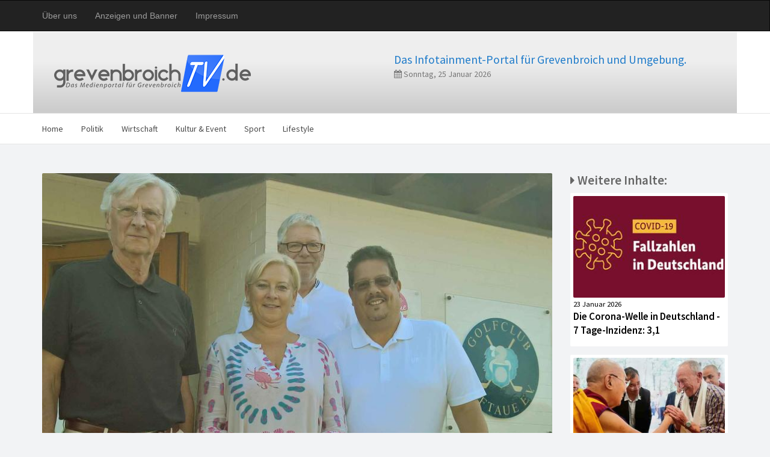

--- FILE ---
content_type: text/html; charset=UTF-8
request_url: http://grevenbroichtv.de/landtagsabgeordnete-tolles-und-mit-zu-besuch-im-golfclub.html
body_size: 4045
content:



	<!DOCTYPE html>
<html lang="de">
  <head>
    <meta charset="utf-8">
    <meta name="viewport" content="width=device-width, initial-scale=1, shrink-to-fit=no">
    <meta name="description" content="Grevenbroich - Im Zuge Ihrer Sommertour besuchte Landtagsabgeordnete Troles und der Vorsitzende des&#8230;">
    <meta name="author" content="Media Group Barber">
	<meta property="og:title" content="Landtagsabgeordnete Tolles und MIT zu Besuch im Golfclub" />
	<meta property="og:image" content="/assets/components/phpthumbof/cache/GV_BesuchGCErftaue.7d978e1090abcc3d688371d59c5c4348.jpg" />
	<meta property="og:description" content="Grevenbroich - Im Zuge Ihrer Sommertour besuchte Landtagsabgeordnete Troles und der Vorsitzende des&#8230;" />



    <title>Landtagsabgeordnete Tolles und MIT zu Besuch im Golfclub</title>

    <!-- Bootstrap core CSS -->
    <link href="assets/template/nrt/bootstrap/css/bootstrap.min.css" rel="stylesheet">

    <!-- IE10 viewport hack for Surface/desktop Windows 8 bug -->
   <link href="assets/template/nrt/bootstrap/css/ie10-viewport-bug-workaround.css" rel="stylesheet">

    <!-- Custom styles for this template -->
    <link href="assets/template/nrt/bootstrap/css/nrt.css" rel="stylesheet">
	<link href="assets/template/nrt/bootstrap/css/gvtv.css" rel="stylesheet">

    <link rel="stylesheet" href="assets/template/nrt/fa/css/font-awesome.min.css">

	<link href="assets/template/nrt/bootstrap/css/animate.min.css" rel="stylesheet">

    <link href="https://fonts.googleapis.com/css?family=Source+Sans+Pro:300,400,600" rel="stylesheet">
	<script type="text/javascript" src="//platform-api.sharethis.com/js/sharethis.js#property=59fdb79d10f8880012280049&product=inline-share-buttons"></script>
	<base href="http://grevenbroichtv.de/" />

	<!-- Matomo -->
<script type="text/javascript">
  var _paq = _paq || [];
  /* tracker methods like "setCustomDimension" should be called before "trackPageView" */
  _paq.push(['trackPageView']);
  _paq.push(['enableLinkTracking']);
  (function() {
    var u="//www.niederrheintotal.de/piwik/";
    _paq.push(['setTrackerUrl', u+'piwik.php']);
    _paq.push(['setSiteId', '3']);
    var d=document, g=d.createElement('script'), s=d.getElementsByTagName('script')[0];
    g.type='text/javascript'; g.async=true; g.defer=true; g.src=u+'piwik.js'; s.parentNode.insertBefore(g,s);
  })();
</script>
<!-- End Matomo Code -->

  </head>

  <body>



    <nav class="navbar navbar-inverse customnav">
      <div class="container">
        <div class="navbar-header">
          <button type="button" class="navbar-toggle collapsed" data-toggle="collapse" data-target="#navbarPortale" aria-expanded="false" aria-controls="navbar">
            <span class="sr-only">Toggle navigation</span>
            <span class="icon-bar"></span>
            <span class="icon-bar"></span>
            <span class="icon-bar"></span>
          </button>

        </div>
        <div id="navbarPortale" class="collapse navbar-collapse">
          <ul class="nav navbar-nav">
            <li><a href="http://grevenbroichtv.de/über-uns.html">Über uns</a></li>
            <li><a href="http://grevenbroichtv.de/anzeigen-und-banner.html">Anzeigen und Banner</a></li>
            <li><a href="http://grevenbroichtv.de/impressum.html">Impressum</a></li>
          </ul>
        </div>
      </div>
    </nav>





     <div class="header-logo grey-background">
        <div class="container header-bck">
            <div class="col-md-6">
            	<img src="assets/template/nrt/tpl_assets/gvtv_logo.png" class="animated pulse">
				</div>
			<div class="col-md-6">
				<p class="claim">Das Infotainment-Portal für Grevenbroich und Umgebung.</p>
				<p class="text-muted" style="margin-top: -10px;"><i class="fa fa-calendar"></i> Sonntag, 25 Januar 2026</p>
			</div>
        </div>
    </div>

    <!-- Hauptmenü -->
    <nav class="navbar navbar-default">
      <div class="container">
        <div class="navbar-header">
          <button type="button" class="navbar-toggle collapsed" data-toggle="collapse" data-target="#navbarMain" aria-expanded="false" aria-controls="navbar">
            <span class="sr-only">Toggle navigation</span>
            <span class="icon-bar"></span>
            <span class="icon-bar"></span>
            <span class="icon-bar"></span>
          </button>

        </div>
        <div id="navbarMain" class="collapse navbar-collapse">
        <ul class="nav navbar-nav"><li class="first"><a href="/" >Home</a></li><li><a href="politik.html" >Politik</a></li><li><a href="wirtschaft.html" >Wirtschaft</a></li><li><a href="kultur-und-event.html" >Kultur & Event</a></li><li><a href="sport.html" >Sport</a></li><li class="last"><a href="lifestyle.html" >Lifestyle</a></li></ul>

        </div><!--/.nav-collapse -->
      </div>
    </nav>

    <!-- Feature Content - Hauptblock -->
    <div class="container" style="padding-right: 0px; padding-left: 0px;">
      <div class="row post-spacer-bottom"><!-- snap1 -->
        </div>
			<div class="col-md-9">
				<div class="post-gradient2">

					<img alt="Landtagsabgeordnete Tolles und MIT zu Besuch im Golfclub" src="
					/assets/components/phpthumbof/cache/GV_BesuchGCErftaue.036effadf50ecc7fb591e99f8b105f9d.jpg" class="img-responsive post-img" />

					
				</div>
				<h1 class="artikelH">Landtagsabgeordnete Tolles und MIT zu Besuch im Golfclub</h1>

				<p class="fontDate"><i class="fa fa-calendar" aria-hidden="true"></i> 25 Aug 2019</p>
				<div class="fontArticle" style="margin-bottom: 50px;">
					<p><strong>Grevenbroich - Im Zuge Ihrer Sommertour besuchte Landtagsabgeordnete Troles und der Vorsitzende des MIT RV J&uuml;chen-Korschenbroich-Grevenbroich am Donnerstag, den 22. August den Golfclub Erftaue e.V. in Grevenbroich.</strong></p>
<p>Stand f&uuml;r Frau Troles das gemeinn&uuml;tzige des Vereins im Grevenbroicher Schulbereich im Vordergrund, hob Haines den mittelst&auml;ndigen Charakter bei einem Jahresbudget von ca. 1 Mio. &euro; und 9 Angestellten hervor. &ldquo; Es ist schon eine gro&szlig;e Verantwortung die der Vorstand des Sportvereins hier hat, und das alles durchgef&uuml;hrt von Ehrenamtlern&ldquo;, so Haines.</p>
<p><strong>Quelle-Foto: Golfclub Erftaue e.V.</strong></p>
				</div>

				<!--Share -->
				<div class="sharethis-inline-share-buttons spacer-bottom"></div>

			</div>

			<div class="col-md-3">
				<h4><i class="fa fa-caret-right" aria-hidden="true"></i> Weitere Inhalte:</h4>
		
				<div class="related-outer-box">

	<a href="http://grevenbroichtv.de/die-corona-welle-in-deutschland-7-tage-inzidenz-3,1.html" class="feature-post-links">
			<!--<div class="catagory"><span class="label label-default">Politik</span></div>-->


					<img alt="Die Corona-Welle in Deutschland - 7 Tage-Inzidenz: 3,1" src="/assets/components/phpthumbof/cache/BR_Fallzahlengrafik.b54de42d6b421e2bc3e0db22f1a139de.jpg" class="img-responsive rel-pic" />




                        <span class="post-font-date-related">23 Januar 2026</span>
                        <p class="post-font-header-related">Die Corona-Welle in Deutschland - 7 Tage-Inzidenz: 3,1</p>

</a>
</div>
<div class="related-outer-box">

	<a href="http://grevenbroichtv.de/klangreisen-im-museum.html" class="feature-post-links">
			<!--<div class="catagory"><span class="label label-default">Kultur</span></div>-->


					<img alt="Klangreisen im Museum" src="/assets/components/phpthumbof/cache/GV_DalaiLama-C-Schelhaas.7a7bd2216fd0d392d893f3d0131af8bf.jpg" class="img-responsive rel-pic" />




                        <span class="post-font-date-related">22 Januar 2026</span>
                        <p class="post-font-header-related">Klangreisen im Museum</p>

</a>
</div>
<div class="related-outer-box">

	<a href="http://grevenbroichtv.de/grevenbroich-trauert-um-ehemaligen-stadtkämmerer-frank-möller.html" class="feature-post-links">
			<!--<div class="catagory"><span class="label label-default">Politik</span></div>-->


					<img alt="Grevenbroich trauert um ehemaligen Stadtkämmerer Frank Möller" src="/assets/components/phpthumbof/cache/GValtesRathaus1920.7a7bd2216fd0d392d893f3d0131af8bf.jpg" class="img-responsive rel-pic" />




                        <span class="post-font-date-related">19 Januar 2026</span>
                        <p class="post-font-header-related">Grevenbroich trauert um ehemaligen Stadtkämmerer Frank Möller</p>

</a>
</div>
<div class="related-outer-box">

	<a href="http://grevenbroichtv.de/spielenachmittag-„fit-im-kopf-bleiben“-in-der-vhs-grevenbroich.html" class="feature-post-links">
			<!--<div class="catagory"><span class="label label-default">Kultur</span></div>-->


					<img alt="Spielenachmittag „Fit im Kopf bleiben“ in der VHS Grevenbroich" src="/assets/components/phpthumbof/cache/GV_Spielend-fit-imKopf.7a7bd2216fd0d392d893f3d0131af8bf.jpg" class="img-responsive rel-pic" />




                        <span class="post-font-date-related">19 Januar 2026</span>
                        <p class="post-font-header-related">Spielenachmittag „Fit im Kopf bleiben“ in der VHS Grevenbroich</p>

</a>
</div>
<div class="related-outer-box">

	<a href="http://grevenbroichtv.de/vogelgrippe-in-rhein-erft-kreis-überwachungszone-und-vorbeugende-schutzmaßnahmen-im-rhein-kreis-neuss.html" class="feature-post-links">
			<!--<div class="catagory"><span class="label label-default">Politik</span></div>-->


					<img alt="Vogelgrippe in Rhein-Erft-Kreis: Überwachungszone und vorbeugende Schutzmaßnahmen im Rhein-Kreis Neuss" src="/assets/components/phpthumbof/cache/RKN_zone-Vogelgrippe26.8b71e3dac3880e2a87a4d07105cd3d4e.jpg" class="img-responsive rel-pic" />




                        <span class="post-font-date-related">16 Januar 2026</span>
                        <p class="post-font-header-related">Vogelgrippe in Rhein-Erft-Kreis: Überwachungszone und vorbeugende Schutzmaßnahmen im Rhein-Kreis Neuss</p>

</a>
</div>
<div class="related-outer-box">

	<a href="http://grevenbroichtv.de/preisträgerkonzert-mit-stefan-strohhut.html" class="feature-post-links">
			<!--<div class="catagory"><span class="label label-default">Kultur</span></div>-->


					<img alt="Preisträgerkonzert mit Stefan Strohhut" src="/assets/components/phpthumbof/cache/GV_Preistr-Pelzer-Florak.7a7bd2216fd0d392d893f3d0131af8bf.jpg" class="img-responsive rel-pic" />




                        <span class="post-font-date-related">14 Januar 2026</span>
                        <p class="post-font-header-related">Preisträgerkonzert mit Stefan Strohhut</p>

</a>
</div>
<div class="related-outer-box">

	<a href="http://grevenbroichtv.de/oliver-steller-singt-und-spricht-gedichte-von-goethe-bis-heute-in-der-stadtbücherei.html" class="feature-post-links">
			<!--<div class="catagory"><span class="label label-default">Kultur</span></div>-->


					<img alt="Oliver Steller singt und spricht "Gedichte von Goethe bis heute" in der Stadtbücherei" src="/assets/components/phpthumbof/cache/GV_Oliver-Steller26.7a7bd2216fd0d392d893f3d0131af8bf.jpg" class="img-responsive rel-pic" />




                        <span class="post-font-date-related">12 Januar 2026</span>
                        <p class="post-font-header-related">Oliver Steller singt und spricht "Gedichte von Goethe bis heute" in der Stadtbücherei</p>

</a>
</div>
<div class="related-outer-box">

	<a href="http://grevenbroichtv.de/osterferien-2026-jetzt-ausweise-prüfen-und-rechtzeitig-beantragen.html" class="feature-post-links">
			<!--<div class="catagory"><span class="label label-default">Politik</span></div>-->


					<img alt="Osterferien 2026: Jetzt Ausweise prüfen und rechtzeitig beantragen" src="/assets/components/phpthumbof/cache/GValtesRathaus1920.7a7bd2216fd0d392d893f3d0131af8bf.jpg" class="img-responsive rel-pic" />




                        <span class="post-font-date-related">12 Januar 2026</span>
                        <p class="post-font-header-related">Osterferien 2026: Jetzt Ausweise prüfen und rechtzeitig beantragen</p>

</a>
</div>
<div class="related-outer-box">

	<a href="http://grevenbroichtv.de/kreisumweltamt-informiert-reitplakette-für-2026-bequem-online-beantragen.html" class="feature-post-links">
			<!--<div class="catagory"><span class="label label-default">Politik</span></div>-->


					<img alt="Kreisumweltamt informiert: Reitplakette für 2026 bequem online beantragen" src="/assets/components/phpthumbof/cache/RKN_Getty953852824.8b71e3dac3880e2a87a4d07105cd3d4e.jpg" class="img-responsive rel-pic" />




                        <span class="post-font-date-related">12 Januar 2026</span>
                        <p class="post-font-header-related">Kreisumweltamt informiert: Reitplakette für 2026 bequem online beantragen</p>

</a>
</div>
<div class="related-outer-box">

	<a href="http://grevenbroichtv.de/erich-kästner-grundschule-stadtbetriebe-richten-erste-schulstraße-in-grevenbroich-ein.html" class="feature-post-links">
			<!--<div class="catagory"><span class="label label-default">Politik</span></div>-->


					<img alt="Erich-Kästner-Grundschule: Stadtbetriebe richten erste Schulstraße in Grevenbroich ein" src="/assets/components/phpthumbof/cache/GValtesRathaus1920.7a7bd2216fd0d392d893f3d0131af8bf.jpg" class="img-responsive rel-pic" />




                        <span class="post-font-date-related"> 8 Januar 2026</span>
                        <p class="post-font-header-related">Erich-Kästner-Grundschule: Stadtbetriebe richten erste Schulstraße in Grevenbroich ein</p>

</a>
</div>
			</div>




  		</div>


<footer>
  <div class="container">
    <div class="row">
      <div class="col-md-3">
        © by Media Group Barber<br />
        Nachrichten und News-Verlag
      </div>
      <div class="col-md-9">
        <strong>Infos zu unseren Leistungen:</strong><br />
        <a href="http://grevenbroichtv.de/über-uns.html" class="footerlink">Über uns</a> | <a href="http://grevenbroichtv.de/anzeigen-und-banner.html" class="footerlink">Anzeigen und Banner</a> | <a href="http://grevenbroichtv.de/anzeigen-und-banner.html" class="footerlink">News-Veröffentlichung</a> | <a href="http://grevenbroichtv.de/impressum.html" class="footerlink" >Impressum</a> | <a href="datenschutz.html" class="footerlink" >Datenschutz</a>
      </div>
    </div>
  </div>
</footer>



    <!-- Bootstrap core JavaScript
    ================================================== -->
    <!-- Placed at the end of the document so the pages load faster -->
    <script src="https://code.jquery.com/jquery-3.1.1.slim.min.js" integrity="sha384-A7FZj7v+d/sdmMqp/nOQwliLvUsJfDHW+k9Omg/a/EheAdgtzNs3hpfag6Ed950n" crossorigin="anonymous"></script>
    <script>window.jQuery || document.write('<script src="js/jquery.min.js"><\/script>')</script>
    <script src="https://cdnjs.cloudflare.com/ajax/libs/tether/1.4.0/js/tether.min.js" integrity="sha384-DztdAPBWPRXSA/3eYEEUWrWCy7G5KFbe8fFjk5JAIxUYHKkDx6Qin1DkWx51bBrb" crossorigin="anonymous"></script>
    <script src="assets/template/nrt/bootstrap/js/bootstrap.min.js"></script>
    <!-- IE10 viewport hack for Surface/desktop Windows 8 bug -->
    <script src="assets/template/nrt/bootstrap/js/ie10-viewport-bug-workaround.js"></script>

  </body>
</html>









--- FILE ---
content_type: text/css
request_url: http://grevenbroichtv.de/assets/template/nrt/bootstrap/css/gvtv.css
body_size: 319
content:
.header-bck {
background: #eeeeee; /* Old browsers */
background: -moz-linear-gradient(top, #eeeeee 37%, #cccccc 96%); /* FF3.6-15 */
background: -webkit-linear-gradient(top, #eeeeee 37%,#cccccc 96%); /* Chrome10-25,Safari5.1-6 */
background: linear-gradient(to bottom, #eeeeee 37%,#cccccc 96%); /* W3C, IE10+, FF16+, Chrome26+, Opera12+, Safari7+ */
filter: progid:DXImageTransform.Microsoft.gradient( startColorstr='#eeeeee', endColorstr='#cccccc',GradientType=0 ); /* IE6-9 */
  padding-top: 30px;
  padding-bottom: 25px;
  margin-bottom: -15px;
  margin-top: -23px;
}